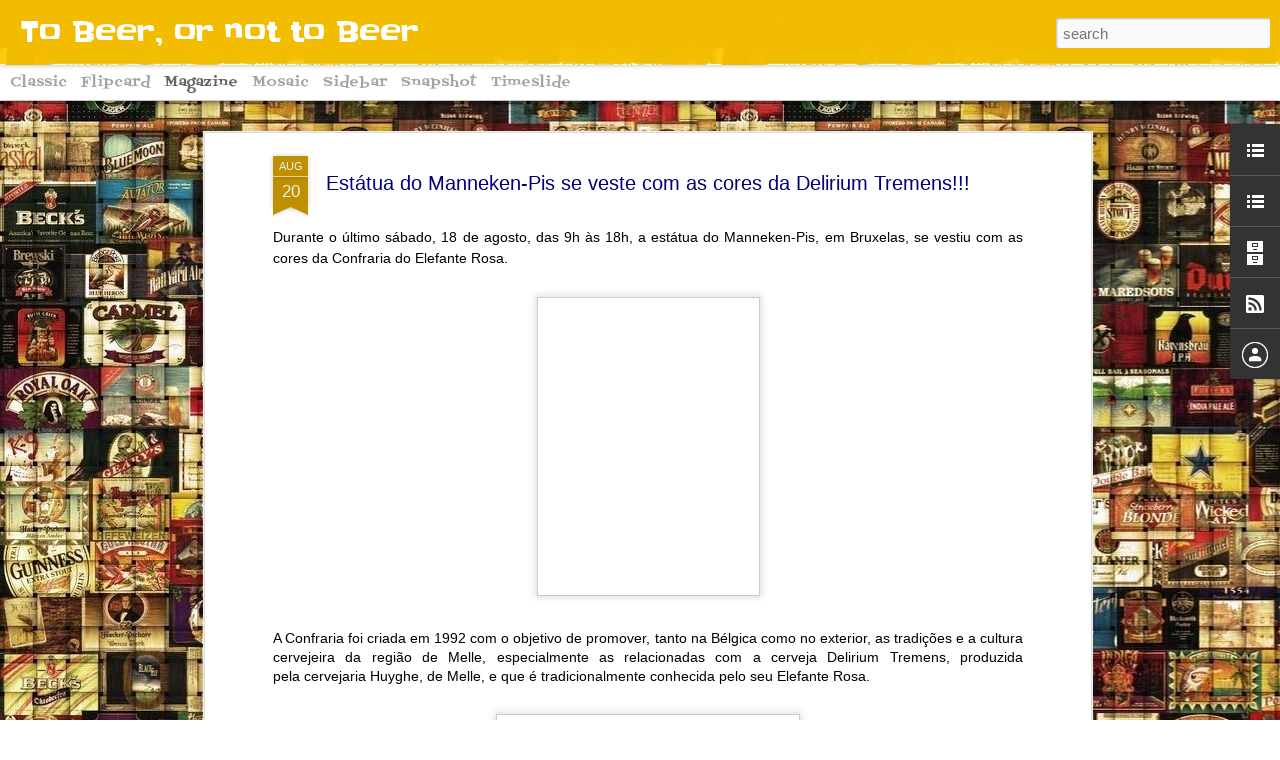

--- FILE ---
content_type: text/plain
request_url: https://www.google-analytics.com/j/collect?v=1&_v=j102&a=1617002133&t=pageview&_s=1&dl=http%3A%2F%2Fwww.tobeerornot.com%2F2012%2F08%2Festatua-do-manneken-pis-se-veste-com-as_20.html&ul=en-us%40posix&dt=To%20Beer%2C%20or%20not%20to%20Beer%3A%20Est%C3%A1tua%20do%20Manneken-Pis%20se%20veste%20com%20as%20cores%20da%20Delirium%20Tremens!!!&sr=1280x720&vp=1280x720&_u=IEBAAEABAAAAACAAI~&jid=973740076&gjid=71381692&cid=1868682030.1769564970&tid=UA-35895331-1&_gid=1141584155.1769564970&_r=1&_slc=1&z=811237751
body_size: -451
content:
2,cG-4C0X3KS510

--- FILE ---
content_type: text/javascript; charset=UTF-8
request_url: http://www.tobeerornot.com/?v=0&action=initial&widgetId=BlogArchive1&responseType=js&xssi_token=AOuZoY7THn7Xf_fFkdvue1Y2H1fBShSO9Q%3A1769564969307
body_size: 1114
content:
try {
_WidgetManager._HandleControllerResult('BlogArchive1', 'initial',{'url': 'http://www.tobeerornot.com/search?updated-min\x3d1969-12-31T16:00:00-08:00\x26updated-max\x3d292278994-08-17T07:12:55Z\x26max-results\x3d50', 'name': 'All Posts', 'expclass': 'expanded', 'toggleId': 'ALL-0', 'post-count': 154, 'data': [{'url': 'http://www.tobeerornot.com/2012/', 'name': '2012', 'expclass': 'collapsed', 'toggleId': 'YEARLY-1325404800000', 'post-count': 79, 'data': [{'url': 'http://www.tobeerornot.com/2012/03/', 'name': 'mar\xe7o', 'expclass': 'collapsed', 'toggleId': 'MONTHLY-1330588800000', 'post-count': 6}, {'url': 'http://www.tobeerornot.com/2012/04/', 'name': 'abril', 'expclass': 'collapsed', 'toggleId': 'MONTHLY-1333263600000', 'post-count': 4}, {'url': 'http://www.tobeerornot.com/2012/05/', 'name': 'maio', 'expclass': 'collapsed', 'toggleId': 'MONTHLY-1335855600000', 'post-count': 2}, {'url': 'http://www.tobeerornot.com/2012/06/', 'name': 'junho', 'expclass': 'collapsed', 'toggleId': 'MONTHLY-1338534000000', 'post-count': 9}, {'url': 'http://www.tobeerornot.com/2012/07/', 'name': 'julho', 'expclass': 'collapsed', 'toggleId': 'MONTHLY-1341126000000', 'post-count': 12}, {'url': 'http://www.tobeerornot.com/2012/08/', 'name': 'agosto', 'expclass': 'collapsed', 'toggleId': 'MONTHLY-1343804400000', 'post-count': 15}, {'url': 'http://www.tobeerornot.com/2012/09/', 'name': 'setembro', 'expclass': 'collapsed', 'toggleId': 'MONTHLY-1346482800000', 'post-count': 11}, {'url': 'http://www.tobeerornot.com/2012/10/', 'name': 'outubro', 'expclass': 'collapsed', 'toggleId': 'MONTHLY-1349074800000', 'post-count': 12}, {'url': 'http://www.tobeerornot.com/2012/11/', 'name': 'novembro', 'expclass': 'collapsed', 'toggleId': 'MONTHLY-1351753200000', 'post-count': 5}, {'url': 'http://www.tobeerornot.com/2012/12/', 'name': 'dezembro', 'expclass': 'collapsed', 'toggleId': 'MONTHLY-1354348800000', 'post-count': 3}]}, {'url': 'http://www.tobeerornot.com/2013/', 'name': '2013', 'expclass': 'collapsed', 'toggleId': 'YEARLY-1357027200000', 'post-count': 13, 'data': [{'url': 'http://www.tobeerornot.com/2013/01/', 'name': 'janeiro', 'expclass': 'collapsed', 'toggleId': 'MONTHLY-1357027200000', 'post-count': 5}, {'url': 'http://www.tobeerornot.com/2013/03/', 'name': 'mar\xe7o', 'expclass': 'collapsed', 'toggleId': 'MONTHLY-1362124800000', 'post-count': 5}, {'url': 'http://www.tobeerornot.com/2013/04/', 'name': 'abril', 'expclass': 'collapsed', 'toggleId': 'MONTHLY-1364799600000', 'post-count': 1}, {'url': 'http://www.tobeerornot.com/2013/05/', 'name': 'maio', 'expclass': 'collapsed', 'toggleId': 'MONTHLY-1367391600000', 'post-count': 2}]}, {'url': 'http://www.tobeerornot.com/2014/', 'name': '2014', 'expclass': 'collapsed', 'toggleId': 'YEARLY-1388563200000', 'post-count': 10, 'data': [{'url': 'http://www.tobeerornot.com/2014/08/', 'name': 'agosto', 'expclass': 'collapsed', 'toggleId': 'MONTHLY-1406876400000', 'post-count': 8}, {'url': 'http://www.tobeerornot.com/2014/10/', 'name': 'outubro', 'expclass': 'collapsed', 'toggleId': 'MONTHLY-1412146800000', 'post-count': 1}, {'url': 'http://www.tobeerornot.com/2014/12/', 'name': 'dezembro', 'expclass': 'collapsed', 'toggleId': 'MONTHLY-1417420800000', 'post-count': 1}]}, {'url': 'http://www.tobeerornot.com/2015/', 'name': '2015', 'expclass': 'collapsed', 'toggleId': 'YEARLY-1420099200000', 'post-count': 29, 'data': [{'url': 'http://www.tobeerornot.com/2015/01/', 'name': 'janeiro', 'expclass': 'collapsed', 'toggleId': 'MONTHLY-1420099200000', 'post-count': 2}, {'url': 'http://www.tobeerornot.com/2015/02/', 'name': 'fevereiro', 'expclass': 'collapsed', 'toggleId': 'MONTHLY-1422777600000', 'post-count': 1}, {'url': 'http://www.tobeerornot.com/2015/04/', 'name': 'abril', 'expclass': 'collapsed', 'toggleId': 'MONTHLY-1427871600000', 'post-count': 3}, {'url': 'http://www.tobeerornot.com/2015/05/', 'name': 'maio', 'expclass': 'collapsed', 'toggleId': 'MONTHLY-1430463600000', 'post-count': 4}, {'url': 'http://www.tobeerornot.com/2015/06/', 'name': 'junho', 'expclass': 'collapsed', 'toggleId': 'MONTHLY-1433142000000', 'post-count': 2}, {'url': 'http://www.tobeerornot.com/2015/07/', 'name': 'julho', 'expclass': 'collapsed', 'toggleId': 'MONTHLY-1435734000000', 'post-count': 5}, {'url': 'http://www.tobeerornot.com/2015/08/', 'name': 'agosto', 'expclass': 'collapsed', 'toggleId': 'MONTHLY-1438412400000', 'post-count': 2}, {'url': 'http://www.tobeerornot.com/2015/09/', 'name': 'setembro', 'expclass': 'collapsed', 'toggleId': 'MONTHLY-1441090800000', 'post-count': 4}, {'url': 'http://www.tobeerornot.com/2015/10/', 'name': 'outubro', 'expclass': 'collapsed', 'toggleId': 'MONTHLY-1443682800000', 'post-count': 3}, {'url': 'http://www.tobeerornot.com/2015/11/', 'name': 'novembro', 'expclass': 'collapsed', 'toggleId': 'MONTHLY-1446361200000', 'post-count': 1}, {'url': 'http://www.tobeerornot.com/2015/12/', 'name': 'dezembro', 'expclass': 'collapsed', 'toggleId': 'MONTHLY-1448956800000', 'post-count': 2}]}, {'url': 'http://www.tobeerornot.com/2016/', 'name': '2016', 'expclass': 'collapsed', 'toggleId': 'YEARLY-1451635200000', 'post-count': 18, 'data': [{'url': 'http://www.tobeerornot.com/2016/03/', 'name': 'mar\xe7o', 'expclass': 'collapsed', 'toggleId': 'MONTHLY-1456819200000', 'post-count': 1}, {'url': 'http://www.tobeerornot.com/2016/04/', 'name': 'abril', 'expclass': 'collapsed', 'toggleId': 'MONTHLY-1459494000000', 'post-count': 3}, {'url': 'http://www.tobeerornot.com/2016/05/', 'name': 'maio', 'expclass': 'collapsed', 'toggleId': 'MONTHLY-1462086000000', 'post-count': 2}, {'url': 'http://www.tobeerornot.com/2016/06/', 'name': 'junho', 'expclass': 'collapsed', 'toggleId': 'MONTHLY-1464764400000', 'post-count': 2}, {'url': 'http://www.tobeerornot.com/2016/07/', 'name': 'julho', 'expclass': 'collapsed', 'toggleId': 'MONTHLY-1467356400000', 'post-count': 3}, {'url': 'http://www.tobeerornot.com/2016/08/', 'name': 'agosto', 'expclass': 'collapsed', 'toggleId': 'MONTHLY-1470034800000', 'post-count': 2}, {'url': 'http://www.tobeerornot.com/2016/10/', 'name': 'outubro', 'expclass': 'collapsed', 'toggleId': 'MONTHLY-1475305200000', 'post-count': 1}, {'url': 'http://www.tobeerornot.com/2016/11/', 'name': 'novembro', 'expclass': 'collapsed', 'toggleId': 'MONTHLY-1477983600000', 'post-count': 3}, {'url': 'http://www.tobeerornot.com/2016/12/', 'name': 'dezembro', 'expclass': 'collapsed', 'toggleId': 'MONTHLY-1480579200000', 'post-count': 1}]}, {'url': 'http://www.tobeerornot.com/2017/', 'name': '2017', 'expclass': 'expanded', 'toggleId': 'YEARLY-1483257600000', 'post-count': 5, 'data': [{'url': 'http://www.tobeerornot.com/2017/01/', 'name': 'janeiro', 'expclass': 'collapsed', 'toggleId': 'MONTHLY-1483257600000', 'post-count': 2}, {'url': 'http://www.tobeerornot.com/2017/02/', 'name': 'fevereiro', 'expclass': 'collapsed', 'toggleId': 'MONTHLY-1485936000000', 'post-count': 1}, {'url': 'http://www.tobeerornot.com/2017/03/', 'name': 'mar\xe7o', 'expclass': 'collapsed', 'toggleId': 'MONTHLY-1488355200000', 'post-count': 1}, {'url': 'http://www.tobeerornot.com/2017/05/', 'name': 'maio', 'expclass': 'expanded', 'toggleId': 'MONTHLY-1493622000000', 'post-count': 1, 'posts': [{'title': 'A Perua da Cerveja sai do mundo virtual para o rea...', 'url': 'http://www.tobeerornot.com/2017/05/a-perua-da-cerveja-sai-do-mundo-virtual.html'}]}]}], 'toggleopen': 'MONTHLY-1493622000000', 'style': 'HIERARCHY', 'title': 'Arquivo do blog'});
} catch (e) {
  if (typeof log != 'undefined') {
    log('HandleControllerResult failed: ' + e);
  }
}


--- FILE ---
content_type: text/javascript; charset=UTF-8
request_url: http://www.tobeerornot.com/?v=0&action=initial&widgetId=BlogList1&responseType=js&xssi_token=AOuZoY7THn7Xf_fFkdvue1Y2H1fBShSO9Q%3A1769564969307
body_size: 6585
content:
try {
_WidgetManager._HandleControllerResult('BlogList1', 'initial',{'title': 'Os melhores Blogs sobre cerveja', 'sortType': 'ALPHABETICAL', 'numItemsToShow': 0, 'showIcon': true, 'showItemTitle': true, 'showItemSnippet': false, 'showItemThumbnail': false, 'showTimePeriodSinceLastUpdate': false, 'tagName': 'BlogList1-www.tobeerornot.com', 'textColor': '#000', 'linkColor': '#00c', 'totalItems': 19, 'showAllText': 'Mostrar todos', 'showNText': 'Mostrar 19', 'items': [{'displayStyle': 'display: block;', 'blogTitle': 'A volta ao mundo em 700 cervejas', 'blogUrl': 'http://700cervejas.blogspot.com/', 'blogIconUrl': 'https://lh3.googleusercontent.com/blogger_img_proxy/AEn0k_vWITdptJ64NxQdOQPNXa3ftkrXpnD4tbL9Lp3sKkKOiXyMEEt-WVrCmovkQvtwP-gFKVcBauTXOHfz4Bv5L4d2X9hoqiIuLyTLRj7Cw_U\x3ds16-w16-h16', 'itemTitle': 'Especialista em linguagem cuneiforme contesta interpreta\xe7\xe3o do Hino \xe0 \nNinkasi como 1\xaa receita de cerveja da humanidade', 'itemUrl': 'http://700cervejas.blogspot.com/2014/02/hino-a-ninkasi-nao-e-a-primeira-receita-de-cerveja.html', 'itemSnippet': '\n*Pessoas bebendo cerveja, de canudo, em um selo cil\xedndrico do 3o. Per\xedodo \nDin\xe1stico da Sum\xe9ria (cerca de 2600 a.C.)* *Cr\xe9dito:* CDLI/Divulga\xe7\xe3o. \n\n\x22*O hino...', 'itemThumbnail': {'url': 'http://2.bp.blogspot.com/-8MNdimIv_No/UwBe6nm1GAI/AAAAAAAABzE/RzEwh4gZcNo/s72-c/sumeria.jpg', 'width': 72, 'height': 72}, 'timePeriodSinceLastUpdate': 'H\xe1 11 anos'}, {'displayStyle': 'display: block;', 'blogTitle': 'All Beers', 'blogUrl': 'http://www.allbeers.com.br/', 'blogIconUrl': 'https://lh3.googleusercontent.com/blogger_img_proxy/AEn0k_u1E-Xd4JEjZKRugolNsTDFZnW4PES07jR9nw8X1dgpPNeoUIaOvbgLUbTS6_AlXcc-cXbh93-EnJ-gcCTmGLHncUxxJ6To_y8u\x3ds16-w16-h16', 'itemTitle': 'Heineken\xae recria o brinde ic\xf4nico de \x22O Agente Secreto\x22 em parceria com a \natriz T\xe2nia Maria', 'itemUrl': 'http://www.allbeers.com.br/2026/01/heineken-recria-o-brinde-iconico-de-o.html', 'itemSnippet': '\n\n \n\nO cinema brasileiro nunca esteve t\xe3o em alta como nos \xfaltimos tempos com a \nconquista de sua primeira estatueta no ano passado que parou o pa\xeds em uma \n...', 'itemThumbnail': {'url': 'https://blogger.googleusercontent.com/img/b/R29vZ2xl/AVvXsEj4e-vodqWcLQEExy9paTJu5rfHmZQj17C6DU6ZSJGzBvnNj9S_ZNep1oYJNoGQ8uQzvca9R_OwEtPF-08Xr1173WsAvA9yAlIqfoveVwdtUxPJbhGlvfdDS0FxR5Xy9axPiXcWWYXx9XxmVVAEI1MdQYNttVamoQ1IWpaBbMuhoaP1B27UsmzzDYf-/s72-w400-h200-c/unnamed(27).jpg', 'width': 72, 'height': 72}, 'timePeriodSinceLastUpdate': 'H\xe1 2 semanas'}, {'displayStyle': 'display: block;', 'blogTitle': 'B.O.B.', 'blogUrl': 'https://paladar.estadao.com.br/blogs/bob', 'blogIconUrl': 'https://lh3.googleusercontent.com/blogger_img_proxy/AEn0k_t01QXpg8kPLrQg-PfcT6qm8cMQIKCe5olWonRj3063N1lCERvW_eNuBSp3fk9NSyqeo77qH1zwb1Quro3CUDGZVNDwF6YZY4kEnkKNQQ\x3ds16-w16-h16', 'itemTitle': 'Tripel ga\xfacha, Maria Degolada ganha produ\xe7\xe3o comercial', 'itemUrl': 'https://paladar.estadao.com.br/blogs/bob/tripel-gaucha-maria-degolada-ganha-producao-comercial/', 'itemSnippet': 'Depois de ganhar fama no \u201cboca a boca\u201d em Porto Alegre \u2013 era encontrada \napenas no Bierkeller, o melhor e mais secreto bar cervejeiro da capital \nga\xfacha, e e...', 'itemThumbnail': '', 'timePeriodSinceLastUpdate': 'H\xe1 12 anos'}, {'displayStyle': 'display: block;', 'blogTitle': 'Bebendo Bem', 'blogUrl': 'https://www.bebendobem.com.br', 'blogIconUrl': 'https://lh3.googleusercontent.com/blogger_img_proxy/AEn0k_t1onQfxC53-6kW1f1eDhT5WvFYpCIKTJ5dV_AD4tD6KBZHBEtSynRyhXctPcOg_Cic3i9bDzWpGBPv_D-vIoIZJaQI_7eSxhaoCnpn\x3ds16-w16-h16', 'itemTitle': 'Preparando-se para o Encceja: plano de estudos em 8 semanas', 'itemUrl': 'https://www.bebendobem.com.br/preparando-se-para-o-encceja-plano-de-estudos-em-8-semanas/', 'itemSnippet': 'Preparar-se para o Encceja em apenas 8 semanas pode parecer uma miss\xe3o \nimposs\xedvel quando voc\xea olha para o volume de conte\xfado: linguagens, \nmatem\xe1tica, ci\xeanc...', 'itemThumbnail': '', 'timePeriodSinceLastUpdate': 'H\xe1 3 meses'}, {'displayStyle': 'display: block;', 'blogTitle': 'Blog do BREJAS - Tudo sobre Cerveja', 'blogUrl': 'https://www.brejas.com.br/blog', 'blogIconUrl': 'https://lh3.googleusercontent.com/blogger_img_proxy/AEn0k_sOzRBaKwOsQIgQxhFCANedy_lMRzFEIS8JJbLdED2O7hQ4okomGrSEVO8WndxuB0wuWc3L-mG8b7UcESVWv0O67JqMaxe-rWA\x3ds16-w16-h16', 'itemTitle': 'Fabiana Arreguy lan\xe7a seu primeiro livro \u201cCervejas e Comidas Mineiras \u2013 \nVamos Combinar?\u201d', 'itemUrl': 'https://www.brejas.com.br/blog/19-09-2017/fabiana-arreguy-lanca-seu-primeiro-livro-cervejas-e-comidas-mineiras-vamos-combinar-15917/', 'itemSnippet': 'Lan\xe7amento ser\xe1 em Belo Horizonte, no dia 30 de setembro Fabiana Arreguy, \njornalista criadora da coluna de r\xe1dio P\xe3o e Cerveja, faz sua estreia como \nautora...', 'itemThumbnail': '', 'timePeriodSinceLastUpdate': 'H\xe1 8 anos'}, {'displayStyle': 'display: block;', 'blogTitle': 'Cerveja Para Dois', 'blogUrl': 'http://cervejaparadois.blogspot.com/', 'blogIconUrl': 'https://lh3.googleusercontent.com/blogger_img_proxy/AEn0k_viylaRqJcterFdap6RtukMj2vM9xa1yaIFGA7cG_4OuoXNvO2HeqNcARmbZ27tC6S96qRpSzJ_wUeeDsNy8aP3QVzupaVDBQFmBKP45WjE6EM\x3ds16-w16-h16', 'itemTitle': 'Edelbrau Winter Oatmeal Stout', 'itemUrl': 'http://cervejaparadois.blogspot.com/2015/08/edelbrau-winter-oatmeal-stout.html', 'itemSnippet': 'Oatmeal Stout Sazonal desenvolvida pela cervejaria Edelbrau, de Nova \nPetr\xf3polis/RS. A serra ga\xfacha tem aparecido na cena cervejeira com algumas \nboas cria\xe7\xf5...', 'itemThumbnail': {'url': 'https://blogger.googleusercontent.com/img/b/R29vZ2xl/AVvXsEhEAfeeExH8Xd03ya0qndujqgquXyrg4oo6B3d0yxI2k7AfNUcQ8y1Q2oHZUFWX_h0PIQBvtyPxN5T7qXJohAd63ANA9irx5IdOwWiOST7LtHM-43k60RhRAF4FQKEHjMu-aYeSjy5tGPWI/s72-c/Edelbrau_winter.jpg', 'width': 72, 'height': 72}, 'timePeriodSinceLastUpdate': 'H\xe1 10 anos'}, {'displayStyle': 'display: block;', 'blogTitle': 'CERVEJAS ESPECIAIS', 'blogUrl': 'http://cervejasespeciais.blogspot.com/', 'blogIconUrl': 'https://lh3.googleusercontent.com/blogger_img_proxy/AEn0k_tk5YzCz4FGxIARnYwbHvhD5rcCP-AQvroNuRX3qnJr04q9Jzgj1BHsE1Z88oR786j0Bm8romyCwQdOWbTGgPwHg_l4Uieu0r3Pac3EIVbZs2S7C80\x3ds16-w16-h16', 'itemTitle': '78 - GRAMADO/RS, REGI\xc3O E CERVEJAS', 'itemUrl': 'http://cervejasespeciais.blogspot.com/2016/04/78-gramadors-regiao-e-cervejas.html', 'itemSnippet': 'Prezados amigos leitores do Blog Cervejas Especiais.\n\nAp\xf3s um longo per\xedodo sem atualiza\xe7\xf5es do Blog hoje retorno as \u201ctrabalhos \ncervejeiros\u201d e trago para vo...', 'itemThumbnail': {'url': 'https://1.bp.blogspot.com/-9KWFyxEwr50/Vx-4LFCRB9I/AAAAAAAABIo/DAwzjw52yZcn2fdTAUlTJuAuvswzN7pEQCLcB/s72-c/CAM00093.jpg', 'width': 72, 'height': 72}, 'timePeriodSinceLastUpdate': 'H\xe1 9 anos'}, {'displayStyle': 'display: block;', 'blogTitle': 'Edu Passarelli Recomenda', 'blogUrl': 'http://www.edurecomenda.com.br/', 'blogIconUrl': 'https://lh3.googleusercontent.com/blogger_img_proxy/AEn0k_vWErDPgbD9b80W_ihqPSD01TrD00E51SLakPNE8Ec_KKy-sSI0ds_40gl7K8HDMw2h-wACL2xJWWettc-GY1iNpyIA4oJQey70HGom\x3ds16-w16-h16', 'itemTitle': 'A melhor cerveja do mundo - Three Philosophers.', 'itemUrl': 'http://www.edurecomenda.com.br/2020/03/a-melhor-cerveja-do-mundo-three.html', 'itemSnippet': ' \n\nNesse v\xeddeo conto um pouco sobre a minha cerveja predileta no mundo. \n\n\x26lt;$BlogFeedsVertical$\x26gt;\n\x26amp;alt\x3drss\n', 'itemThumbnail': {'url': 'https://img.youtube.com/vi/zRNG4M-AJbM/default.jpg', 'width': 72, 'height': 72}, 'timePeriodSinceLastUpdate': 'H\xe1 5 anos'}, {'displayStyle': 'display: block;', 'blogTitle': 'Ein Prosit', 'blogUrl': 'http://blog.einprositemporio.com.br/rss', 'blogIconUrl': 'https://lh3.googleusercontent.com/blogger_img_proxy/AEn0k_vS3ENkuN0o1cs7F1Dvq191oGD4VQPqY4znfvGtbNRKCgZYlJPQnZ-G-JU62SG2yl2iqEn9cN5S-38JSA2zSJbDKDttPrUT2T9S6Rw6FHlk5pQE\x3ds16-w16-h16'}, {'displayStyle': 'display: block;', 'blogTitle': 'FemAle Carioca', 'blogUrl': 'http://femalecarioca.blogspot.com/', 'blogIconUrl': 'https://lh3.googleusercontent.com/blogger_img_proxy/AEn0k_tWXtZkM1DkByc_c2_Z3m1gJsQTRrhxbloo78dMwG0CqhcxY6AT18C5nPXn7klkzHzHO6-63CSHzj1i0UCJQtoAJ0tsFi4G3leynuLwQIZubQ\x3ds16-w16-h16', 'itemTitle': 'Encontro de Janeiro - Birreria Escondido e Boteco Colarinho', 'itemUrl': 'http://femalecarioca.blogspot.com/2017/01/encontro-de-janeiro-birreria-escondido.html', 'itemSnippet': 'Nosso encontro de janeiro foi organizado pela FemAle Claudinha. \nAproveitamos que ela estava de f\xe9rias no Rio de Janeiro para marcar o \nprimeiro encontro do ...', 'itemThumbnail': {'url': 'https://blogger.googleusercontent.com/img/b/R29vZ2xl/AVvXsEh3lbul8Xrwdp-s6fnbMo4DfXaOJLk_oIK1p399BKSoVgDEhVFP_Ipv-qgazjOU2M74luwtJOHWrCo1fk4N2n2UZd-vMSMonjvEdFkfGk9Ys8xfvll-VLTV7tZ6euAQ2Y_ODKQMETKUTcU/s72-c/2017-01-10+20.19.49.jpg', 'width': 72, 'height': 72}, 'timePeriodSinceLastUpdate': 'H\xe1 9 anos'}, {'displayStyle': 'display: block;', 'blogTitle': 'Gastrobirra', 'blogUrl': 'http://gastrobirra.com/feed/', 'blogIconUrl': 'https://lh3.googleusercontent.com/blogger_img_proxy/AEn0k_umbyQhD4RQvsPQx3d9sI1pwiW5LjauA6xlj1vaCktOVEW5SWiLZ7TIT7FpLgNKwD2dolApPIQFTEgq83P1TUbKTSRU5Gw\x3ds16-w16-h16'}, {'displayStyle': 'display: block;', 'blogTitle': 'Gole de Cerveja', 'blogUrl': 'http://www.goledecerveja.com.br/feeds/posts/default', 'blogIconUrl': 'https://lh3.googleusercontent.com/blogger_img_proxy/AEn0k_vt9GxHVMY5QpHPehMvHBjEvI1qt9w03ep8AnJjcYzja5Rn-X0V95M4y-LK-u991Z5ICN8l1Q6HWmHoLhnxXV8bx0Ad8wIG32oo-Qkwhx0\x3ds16-w16-h16'}, {'displayStyle': 'display: block;', 'blogTitle': 'Goronah', 'blogUrl': 'https://goronah.blog.br/', 'blogIconUrl': 'https://lh3.googleusercontent.com/blogger_img_proxy/AEn0k_u3HpZ9DjUbKQHZUiZbPRWxhZVGjCfooJnynOqSIm62KdG-zV0M_LZztHyDobwGggdxbBGav9ahk6rmuyc36RtyHfBtoZOZ\x3ds16-w16-h16', 'itemTitle': 'Hello world!', 'itemUrl': 'https://goronah.blog.br/hello-world/', 'itemSnippet': '\n\nWelcome to WordPress. This is your first post. Edit or delete it, then \nstart writing!\n\nO post Hello world! apareceu primeiro em redeapoiocovid.\n', 'itemThumbnail': '', 'timePeriodSinceLastUpdate': 'H\xe1 um m\xeas'}, {'displayStyle': 'display: block;', 'blogTitle': 'O cru e o maltado', 'blogUrl': 'http://ocrueomaltado.blogspot.com/', 'blogIconUrl': 'https://lh3.googleusercontent.com/blogger_img_proxy/AEn0k_su_fHmaH0Z-JKB1CRxBkKCKnbLs0YUVXFeFlvDyEgVyqYehTMSlmlZ7CTvR0rdYhXOhFkEQLvGccRg4S_JDTKityaZ0h1-1XBjCF9vSMFeMg\x3ds16-w16-h16', 'itemTitle': 'Zwarte Piet: (mais) notas sobre o racismo em r\xf3tulos de cerveja', 'itemUrl': 'http://ocrueomaltado.blogspot.com/2015/12/zwarte-piet-mais-notas-sobre-o-racismo.html', 'itemSnippet': ' \xc9 natal aqui no O Cru e o Maltado! E, por mais estranho que isso v\xe1 soar, \nn\xe3o poderia haver \xe9poca mais adequada para continuarmos nossa conversa \nsobre est...', 'itemThumbnail': {'url': 'https://blogger.googleusercontent.com/img/b/R29vZ2xl/AVvXsEhUPna1JDAFyjRWdcdtFsA_Z81vfVzxdyhLq4ahhYEiWQb4KNhXIQ-QlltrZ8PecGU1qEcHZxqcxveYfdYlhwgFuVLjGOWuweJ55BghOGFZVH2kjZh26HlAu27P2C61cReUg-CVmrx9rU8/s72-c/S%25C3%25A3o+Nicolau+de+Mira.JPG', 'width': 72, 'height': 72}, 'timePeriodSinceLastUpdate': 'H\xe1 10 anos'}, {'displayStyle': 'display: block;', 'blogTitle': 'O Mestre Cervejeiro', 'blogUrl': 'http://www.omestrecervejeiro.com.br/', 'blogIconUrl': 'https://lh3.googleusercontent.com/blogger_img_proxy/AEn0k_vHe0W9Y97dzWlLGTkVF4n0GiOu9GOsvKzI1TKK5lY8Lt_VCSiJRJ88kZEg_jyelKaqkt14tLiVEjmz5FtnC5zSMu94DkxWLaAoeJaLf6cLQFHH\x3ds16-w16-h16', 'itemTitle': '', 'itemUrl': 'http://www.omestrecervejeiro.com.br/2017/05/cervejeiros-novos-cursos-novas-datas.html', 'itemSnippet': ' \n\n\n', 'itemThumbnail': {'url': 'https://blogger.googleusercontent.com/img/b/R29vZ2xl/AVvXsEjN5WHXkaYtPrkvCFSrDhJeMoEtUHeGj1lkbz9oakjf5kaqgTD8E-5WI_WHDJaitzQ_A-1pElv8b-DtBDy8NW0gzFIggbz30uT9tgdsgV0HOHwLU5iIqD-02jTwsCdDXW2PsbN_MaSDNRs/s72-c/CURSO+DE+CERVEJA+2.jpg', 'width': 72, 'height': 72}, 'timePeriodSinceLastUpdate': 'H\xe1 8 anos'}, {'displayStyle': 'display: block;', 'blogTitle': 'Panela de Malte', 'blogUrl': 'https://panelademalte.blogspot.com/', 'blogIconUrl': 'https://lh3.googleusercontent.com/blogger_img_proxy/AEn0k_t2LZ58vHlNxm08wMxpiImovI2-KSuI1YsgXPJt0pvU8Xvq_R3nWAY67hTLCr7oZ-Nk-aelV7ylrAiSMAMo6EsRppnWK5SfpWEL4UCvWFpKUg\x3ds16-w16-h16', 'itemTitle': 'MAIS NOVIDADES DA ADNAMS CHEGAM AO BRASIL!', 'itemUrl': 'https://panelademalte.blogspot.com/2018/09/mais-novidades-da-adnams-chegam-ao.html', 'itemSnippet': ' \n\nQuarta-feira pude provar algumas novidades da cervejaria inglesa ADNAMS que \nchegaram no pa\xeds. Destaque para a CUCUMELON SOUR(para quem gosta de pepino) \n...', 'itemThumbnail': {'url': 'https://blogger.googleusercontent.com/img/b/R29vZ2xl/AVvXsEiEnnN7FP4EH0CS68gpcRyRjsQb6EluA5MVown_wRbgupDUJBQh6RZzCMMrJye7zpAPOVmdqs-cmTfxUboepms6e_fnrCxt-URO2T0T2DsXx90u0D3X_RyKfpC3Q6l7MFc-E4M604RYmX9-/s72-c/IMG_3485.jpg', 'width': 72, 'height': 72}, 'timePeriodSinceLastUpdate': 'H\xe1 7 anos'}, {'displayStyle': 'display: block;', 'blogTitle': 'Para Que VoCerveja', 'blogUrl': 'http://paraquevocerveja.blogspot.com/', 'blogIconUrl': 'https://lh3.googleusercontent.com/blogger_img_proxy/AEn0k_tv6PohUS6r_jyEe10g2TjGEYIMQRbcXEneaT2VdjahMhAsd3eI4vCIX04yj55DnkjGHguQ2J-5Ks1rt4cmwFn5ScjI5el2ADJxA5gBPANsPDtCmQ\x3ds16-w16-h16', 'itemTitle': 'Degusta\xe7\xe3o guiada no Emp\xf3rio Delitalia', 'itemUrl': 'http://paraquevocerveja.blogspot.com/2013/05/degustacao-guiada-no-emporio-delitalia.html', 'itemSnippet': '\n\nPr\xf3xima semana, no dia 14 de maio, estarei orientando uma degusta\xe7\xe3o de \ncervejas no Emp\xf3rio Delitalia em Fortaleza. Al\xe9m da aula sobre cervejas, \nteremos ...', 'itemThumbnail': {'url': 'https://blogger.googleusercontent.com/img/b/R29vZ2xl/AVvXsEhHmJ8E7MpogjOFuvaZ2eH-zvoQR28wu91J70s9Z2q97BNMreDMpTr-B_EVZ294yOlhmPCuAi7xMAU93HMpLvibbqg9Gadh9SMfjURLIuAFQDhZ1fSDHOm4RuR4kxpKiwCXJQ6_l3CVEA/s72-c/6+A3+80Cartaz+Emporio2.jpg', 'width': 72, 'height': 72}, 'timePeriodSinceLastUpdate': 'H\xe1 12 anos'}, {'displayStyle': 'display: block;', 'blogTitle': 'Rec Brew', 'blogUrl': 'http://recbrew.blogspot.com/', 'blogIconUrl': 'https://lh3.googleusercontent.com/blogger_img_proxy/AEn0k_tJmERfupPwE7eDWqTVofbaB0lNYJU2obQSMl2LnLUTHs5ONAo1mnGEQWmM55wMCxL5qm9LxL5ONunl0MSIlXUpxSXrdqbIp3-0cQ\x3ds16-w16-h16', 'itemTitle': 'Link Para a Acerva-PE', 'itemUrl': 'http://recbrew.blogspot.com/2014/07/link-para-acerva-pe.html', 'itemSnippet': 'ACERVA PERNAMBUCO!\n\nPor enquanto o site da Acerva-PE est\xe1 fora do ar.\nent\xe3o clickando no link abaixo\nAbrir\xe1 a p\xe1gina do Facebook da Acerva-PE\n\nwww.acervape.c...', 'itemThumbnail': '', 'timePeriodSinceLastUpdate': 'H\xe1 11 anos'}, {'displayStyle': 'display: block;', 'blogTitle': 'SOMMELIER DE CERVEJAS', 'blogUrl': 'http://sommelierdecervejas.blogspot.com/', 'blogIconUrl': 'https://lh3.googleusercontent.com/blogger_img_proxy/AEn0k_vMjDxq5sYf25VWKPP8u0XneIspy1wMSeQu5plNKkWOW4b789F008oDjafYCeGOZ61T71DcfEpgD9FJO2dkln1HtmY83LMUTudTkJPg4cVSibmHonvZ8A\x3ds16-w16-h16', 'itemTitle': 'Cervejeiros de 20 estados e da Am\xe9rica Latina participam dos cursos de \nf\xe9rias na ESCM', 'itemUrl': 'http://sommelierdecervejas.blogspot.com/2016/07/cervejeiros-de-20-estados-e-da-america.html', 'itemSnippet': '*Procura por aulas concentradas na Escola Superior de Cerveja e Malte neste \nper\xedodo aumentou quase 80% em compara\xe7\xe3o com o ano passado*\n\nO interesse em ampl...', 'itemThumbnail': {'url': 'https://blogger.googleusercontent.com/img/b/R29vZ2xl/AVvXsEj6lrWvvjgikdp0xB1nSp8E5TNZWU7v18YrcipABxdZRPUt7iFn-P-1ILHO5qesddwQvt-46LdP-JTWFbfL3GomQ-3l7HX9SVLOVRdIoRNrZHPV-tWFCMJhjTQz-v-4i3UyZrwGMWhu6gc/s72-c/Foto_002-2016-%2528Cursos-concentrados-de-fe%25CC%2581rias---arquivo-janeiro-de-2016%2529.jpg', 'width': 72, 'height': 72}, 'timePeriodSinceLastUpdate': 'H\xe1 9 anos'}]});
} catch (e) {
  if (typeof log != 'undefined') {
    log('HandleControllerResult failed: ' + e);
  }
}


--- FILE ---
content_type: text/javascript; charset=UTF-8
request_url: http://www.tobeerornot.com/?v=0&action=initial&widgetId=LinkList2&responseType=js&xssi_token=AOuZoY7THn7Xf_fFkdvue1Y2H1fBShSO9Q%3A1769564969307
body_size: 274
content:
try {
_WidgetManager._HandleControllerResult('LinkList2', 'initial',{'title': 'To Beer nas redes sociais', 'sorting': 'none', 'shownum': -1, 'links': [{'name': 'http://www.facebook.com/tobeerornot', 'target': 'http://www.facebook.com/tobeerornot'}, {'name': 'https://twitter.com/To_Beer_or_not', 'target': 'https://twitter.com/To_Beer_or_not'}]});
} catch (e) {
  if (typeof log != 'undefined') {
    log('HandleControllerResult failed: ' + e);
  }
}


--- FILE ---
content_type: text/javascript; charset=UTF-8
request_url: http://www.tobeerornot.com/?v=0&action=initial&widgetId=BlogList1&responseType=js&xssi_token=AOuZoY7THn7Xf_fFkdvue1Y2H1fBShSO9Q%3A1769564969307
body_size: 6585
content:
try {
_WidgetManager._HandleControllerResult('BlogList1', 'initial',{'title': 'Os melhores Blogs sobre cerveja', 'sortType': 'ALPHABETICAL', 'numItemsToShow': 0, 'showIcon': true, 'showItemTitle': true, 'showItemSnippet': false, 'showItemThumbnail': false, 'showTimePeriodSinceLastUpdate': false, 'tagName': 'BlogList1-www.tobeerornot.com', 'textColor': '#000', 'linkColor': '#00c', 'totalItems': 19, 'showAllText': 'Mostrar todos', 'showNText': 'Mostrar 19', 'items': [{'displayStyle': 'display: block;', 'blogTitle': 'A volta ao mundo em 700 cervejas', 'blogUrl': 'http://700cervejas.blogspot.com/', 'blogIconUrl': 'https://lh3.googleusercontent.com/blogger_img_proxy/AEn0k_vWITdptJ64NxQdOQPNXa3ftkrXpnD4tbL9Lp3sKkKOiXyMEEt-WVrCmovkQvtwP-gFKVcBauTXOHfz4Bv5L4d2X9hoqiIuLyTLRj7Cw_U\x3ds16-w16-h16', 'itemTitle': 'Especialista em linguagem cuneiforme contesta interpreta\xe7\xe3o do Hino \xe0 \nNinkasi como 1\xaa receita de cerveja da humanidade', 'itemUrl': 'http://700cervejas.blogspot.com/2014/02/hino-a-ninkasi-nao-e-a-primeira-receita-de-cerveja.html', 'itemSnippet': '\n*Pessoas bebendo cerveja, de canudo, em um selo cil\xedndrico do 3o. Per\xedodo \nDin\xe1stico da Sum\xe9ria (cerca de 2600 a.C.)* *Cr\xe9dito:* CDLI/Divulga\xe7\xe3o. \n\n\x22*O hino...', 'itemThumbnail': {'url': 'http://2.bp.blogspot.com/-8MNdimIv_No/UwBe6nm1GAI/AAAAAAAABzE/RzEwh4gZcNo/s72-c/sumeria.jpg', 'width': 72, 'height': 72}, 'timePeriodSinceLastUpdate': 'H\xe1 11 anos'}, {'displayStyle': 'display: block;', 'blogTitle': 'All Beers', 'blogUrl': 'http://www.allbeers.com.br/', 'blogIconUrl': 'https://lh3.googleusercontent.com/blogger_img_proxy/AEn0k_u1E-Xd4JEjZKRugolNsTDFZnW4PES07jR9nw8X1dgpPNeoUIaOvbgLUbTS6_AlXcc-cXbh93-EnJ-gcCTmGLHncUxxJ6To_y8u\x3ds16-w16-h16', 'itemTitle': 'Heineken\xae recria o brinde ic\xf4nico de \x22O Agente Secreto\x22 em parceria com a \natriz T\xe2nia Maria', 'itemUrl': 'http://www.allbeers.com.br/2026/01/heineken-recria-o-brinde-iconico-de-o.html', 'itemSnippet': '\n\n \n\nO cinema brasileiro nunca esteve t\xe3o em alta como nos \xfaltimos tempos com a \nconquista de sua primeira estatueta no ano passado que parou o pa\xeds em uma \n...', 'itemThumbnail': {'url': 'https://blogger.googleusercontent.com/img/b/R29vZ2xl/AVvXsEj4e-vodqWcLQEExy9paTJu5rfHmZQj17C6DU6ZSJGzBvnNj9S_ZNep1oYJNoGQ8uQzvca9R_OwEtPF-08Xr1173WsAvA9yAlIqfoveVwdtUxPJbhGlvfdDS0FxR5Xy9axPiXcWWYXx9XxmVVAEI1MdQYNttVamoQ1IWpaBbMuhoaP1B27UsmzzDYf-/s72-w400-h200-c/unnamed(27).jpg', 'width': 72, 'height': 72}, 'timePeriodSinceLastUpdate': 'H\xe1 2 semanas'}, {'displayStyle': 'display: block;', 'blogTitle': 'B.O.B.', 'blogUrl': 'https://paladar.estadao.com.br/blogs/bob', 'blogIconUrl': 'https://lh3.googleusercontent.com/blogger_img_proxy/AEn0k_t01QXpg8kPLrQg-PfcT6qm8cMQIKCe5olWonRj3063N1lCERvW_eNuBSp3fk9NSyqeo77qH1zwb1Quro3CUDGZVNDwF6YZY4kEnkKNQQ\x3ds16-w16-h16', 'itemTitle': 'Tripel ga\xfacha, Maria Degolada ganha produ\xe7\xe3o comercial', 'itemUrl': 'https://paladar.estadao.com.br/blogs/bob/tripel-gaucha-maria-degolada-ganha-producao-comercial/', 'itemSnippet': 'Depois de ganhar fama no \u201cboca a boca\u201d em Porto Alegre \u2013 era encontrada \napenas no Bierkeller, o melhor e mais secreto bar cervejeiro da capital \nga\xfacha, e e...', 'itemThumbnail': '', 'timePeriodSinceLastUpdate': 'H\xe1 12 anos'}, {'displayStyle': 'display: block;', 'blogTitle': 'Bebendo Bem', 'blogUrl': 'https://www.bebendobem.com.br', 'blogIconUrl': 'https://lh3.googleusercontent.com/blogger_img_proxy/AEn0k_t1onQfxC53-6kW1f1eDhT5WvFYpCIKTJ5dV_AD4tD6KBZHBEtSynRyhXctPcOg_Cic3i9bDzWpGBPv_D-vIoIZJaQI_7eSxhaoCnpn\x3ds16-w16-h16', 'itemTitle': 'Preparando-se para o Encceja: plano de estudos em 8 semanas', 'itemUrl': 'https://www.bebendobem.com.br/preparando-se-para-o-encceja-plano-de-estudos-em-8-semanas/', 'itemSnippet': 'Preparar-se para o Encceja em apenas 8 semanas pode parecer uma miss\xe3o \nimposs\xedvel quando voc\xea olha para o volume de conte\xfado: linguagens, \nmatem\xe1tica, ci\xeanc...', 'itemThumbnail': '', 'timePeriodSinceLastUpdate': 'H\xe1 3 meses'}, {'displayStyle': 'display: block;', 'blogTitle': 'Blog do BREJAS - Tudo sobre Cerveja', 'blogUrl': 'https://www.brejas.com.br/blog', 'blogIconUrl': 'https://lh3.googleusercontent.com/blogger_img_proxy/AEn0k_sOzRBaKwOsQIgQxhFCANedy_lMRzFEIS8JJbLdED2O7hQ4okomGrSEVO8WndxuB0wuWc3L-mG8b7UcESVWv0O67JqMaxe-rWA\x3ds16-w16-h16', 'itemTitle': 'Fabiana Arreguy lan\xe7a seu primeiro livro \u201cCervejas e Comidas Mineiras \u2013 \nVamos Combinar?\u201d', 'itemUrl': 'https://www.brejas.com.br/blog/19-09-2017/fabiana-arreguy-lanca-seu-primeiro-livro-cervejas-e-comidas-mineiras-vamos-combinar-15917/', 'itemSnippet': 'Lan\xe7amento ser\xe1 em Belo Horizonte, no dia 30 de setembro Fabiana Arreguy, \njornalista criadora da coluna de r\xe1dio P\xe3o e Cerveja, faz sua estreia como \nautora...', 'itemThumbnail': '', 'timePeriodSinceLastUpdate': 'H\xe1 8 anos'}, {'displayStyle': 'display: block;', 'blogTitle': 'Cerveja Para Dois', 'blogUrl': 'http://cervejaparadois.blogspot.com/', 'blogIconUrl': 'https://lh3.googleusercontent.com/blogger_img_proxy/AEn0k_viylaRqJcterFdap6RtukMj2vM9xa1yaIFGA7cG_4OuoXNvO2HeqNcARmbZ27tC6S96qRpSzJ_wUeeDsNy8aP3QVzupaVDBQFmBKP45WjE6EM\x3ds16-w16-h16', 'itemTitle': 'Edelbrau Winter Oatmeal Stout', 'itemUrl': 'http://cervejaparadois.blogspot.com/2015/08/edelbrau-winter-oatmeal-stout.html', 'itemSnippet': 'Oatmeal Stout Sazonal desenvolvida pela cervejaria Edelbrau, de Nova \nPetr\xf3polis/RS. A serra ga\xfacha tem aparecido na cena cervejeira com algumas \nboas cria\xe7\xf5...', 'itemThumbnail': {'url': 'https://blogger.googleusercontent.com/img/b/R29vZ2xl/AVvXsEhEAfeeExH8Xd03ya0qndujqgquXyrg4oo6B3d0yxI2k7AfNUcQ8y1Q2oHZUFWX_h0PIQBvtyPxN5T7qXJohAd63ANA9irx5IdOwWiOST7LtHM-43k60RhRAF4FQKEHjMu-aYeSjy5tGPWI/s72-c/Edelbrau_winter.jpg', 'width': 72, 'height': 72}, 'timePeriodSinceLastUpdate': 'H\xe1 10 anos'}, {'displayStyle': 'display: block;', 'blogTitle': 'CERVEJAS ESPECIAIS', 'blogUrl': 'http://cervejasespeciais.blogspot.com/', 'blogIconUrl': 'https://lh3.googleusercontent.com/blogger_img_proxy/AEn0k_tk5YzCz4FGxIARnYwbHvhD5rcCP-AQvroNuRX3qnJr04q9Jzgj1BHsE1Z88oR786j0Bm8romyCwQdOWbTGgPwHg_l4Uieu0r3Pac3EIVbZs2S7C80\x3ds16-w16-h16', 'itemTitle': '78 - GRAMADO/RS, REGI\xc3O E CERVEJAS', 'itemUrl': 'http://cervejasespeciais.blogspot.com/2016/04/78-gramadors-regiao-e-cervejas.html', 'itemSnippet': 'Prezados amigos leitores do Blog Cervejas Especiais.\n\nAp\xf3s um longo per\xedodo sem atualiza\xe7\xf5es do Blog hoje retorno as \u201ctrabalhos \ncervejeiros\u201d e trago para vo...', 'itemThumbnail': {'url': 'https://1.bp.blogspot.com/-9KWFyxEwr50/Vx-4LFCRB9I/AAAAAAAABIo/DAwzjw52yZcn2fdTAUlTJuAuvswzN7pEQCLcB/s72-c/CAM00093.jpg', 'width': 72, 'height': 72}, 'timePeriodSinceLastUpdate': 'H\xe1 9 anos'}, {'displayStyle': 'display: block;', 'blogTitle': 'Edu Passarelli Recomenda', 'blogUrl': 'http://www.edurecomenda.com.br/', 'blogIconUrl': 'https://lh3.googleusercontent.com/blogger_img_proxy/AEn0k_vWErDPgbD9b80W_ihqPSD01TrD00E51SLakPNE8Ec_KKy-sSI0ds_40gl7K8HDMw2h-wACL2xJWWettc-GY1iNpyIA4oJQey70HGom\x3ds16-w16-h16', 'itemTitle': 'A melhor cerveja do mundo - Three Philosophers.', 'itemUrl': 'http://www.edurecomenda.com.br/2020/03/a-melhor-cerveja-do-mundo-three.html', 'itemSnippet': ' \n\nNesse v\xeddeo conto um pouco sobre a minha cerveja predileta no mundo. \n\n\x26lt;$BlogFeedsVertical$\x26gt;\n\x26amp;alt\x3drss\n', 'itemThumbnail': {'url': 'https://img.youtube.com/vi/zRNG4M-AJbM/default.jpg', 'width': 72, 'height': 72}, 'timePeriodSinceLastUpdate': 'H\xe1 5 anos'}, {'displayStyle': 'display: block;', 'blogTitle': 'Ein Prosit', 'blogUrl': 'http://blog.einprositemporio.com.br/rss', 'blogIconUrl': 'https://lh3.googleusercontent.com/blogger_img_proxy/AEn0k_vS3ENkuN0o1cs7F1Dvq191oGD4VQPqY4znfvGtbNRKCgZYlJPQnZ-G-JU62SG2yl2iqEn9cN5S-38JSA2zSJbDKDttPrUT2T9S6Rw6FHlk5pQE\x3ds16-w16-h16'}, {'displayStyle': 'display: block;', 'blogTitle': 'FemAle Carioca', 'blogUrl': 'http://femalecarioca.blogspot.com/', 'blogIconUrl': 'https://lh3.googleusercontent.com/blogger_img_proxy/AEn0k_tWXtZkM1DkByc_c2_Z3m1gJsQTRrhxbloo78dMwG0CqhcxY6AT18C5nPXn7klkzHzHO6-63CSHzj1i0UCJQtoAJ0tsFi4G3leynuLwQIZubQ\x3ds16-w16-h16', 'itemTitle': 'Encontro de Janeiro - Birreria Escondido e Boteco Colarinho', 'itemUrl': 'http://femalecarioca.blogspot.com/2017/01/encontro-de-janeiro-birreria-escondido.html', 'itemSnippet': 'Nosso encontro de janeiro foi organizado pela FemAle Claudinha. \nAproveitamos que ela estava de f\xe9rias no Rio de Janeiro para marcar o \nprimeiro encontro do ...', 'itemThumbnail': {'url': 'https://blogger.googleusercontent.com/img/b/R29vZ2xl/AVvXsEh3lbul8Xrwdp-s6fnbMo4DfXaOJLk_oIK1p399BKSoVgDEhVFP_Ipv-qgazjOU2M74luwtJOHWrCo1fk4N2n2UZd-vMSMonjvEdFkfGk9Ys8xfvll-VLTV7tZ6euAQ2Y_ODKQMETKUTcU/s72-c/2017-01-10+20.19.49.jpg', 'width': 72, 'height': 72}, 'timePeriodSinceLastUpdate': 'H\xe1 9 anos'}, {'displayStyle': 'display: block;', 'blogTitle': 'Gastrobirra', 'blogUrl': 'http://gastrobirra.com/feed/', 'blogIconUrl': 'https://lh3.googleusercontent.com/blogger_img_proxy/AEn0k_umbyQhD4RQvsPQx3d9sI1pwiW5LjauA6xlj1vaCktOVEW5SWiLZ7TIT7FpLgNKwD2dolApPIQFTEgq83P1TUbKTSRU5Gw\x3ds16-w16-h16'}, {'displayStyle': 'display: block;', 'blogTitle': 'Gole de Cerveja', 'blogUrl': 'http://www.goledecerveja.com.br/feeds/posts/default', 'blogIconUrl': 'https://lh3.googleusercontent.com/blogger_img_proxy/AEn0k_vt9GxHVMY5QpHPehMvHBjEvI1qt9w03ep8AnJjcYzja5Rn-X0V95M4y-LK-u991Z5ICN8l1Q6HWmHoLhnxXV8bx0Ad8wIG32oo-Qkwhx0\x3ds16-w16-h16'}, {'displayStyle': 'display: block;', 'blogTitle': 'Goronah', 'blogUrl': 'https://goronah.blog.br/', 'blogIconUrl': 'https://lh3.googleusercontent.com/blogger_img_proxy/AEn0k_u3HpZ9DjUbKQHZUiZbPRWxhZVGjCfooJnynOqSIm62KdG-zV0M_LZztHyDobwGggdxbBGav9ahk6rmuyc36RtyHfBtoZOZ\x3ds16-w16-h16', 'itemTitle': 'Hello world!', 'itemUrl': 'https://goronah.blog.br/hello-world/', 'itemSnippet': '\n\nWelcome to WordPress. This is your first post. Edit or delete it, then \nstart writing!\n\nO post Hello world! apareceu primeiro em redeapoiocovid.\n', 'itemThumbnail': '', 'timePeriodSinceLastUpdate': 'H\xe1 um m\xeas'}, {'displayStyle': 'display: block;', 'blogTitle': 'O cru e o maltado', 'blogUrl': 'http://ocrueomaltado.blogspot.com/', 'blogIconUrl': 'https://lh3.googleusercontent.com/blogger_img_proxy/AEn0k_su_fHmaH0Z-JKB1CRxBkKCKnbLs0YUVXFeFlvDyEgVyqYehTMSlmlZ7CTvR0rdYhXOhFkEQLvGccRg4S_JDTKityaZ0h1-1XBjCF9vSMFeMg\x3ds16-w16-h16', 'itemTitle': 'Zwarte Piet: (mais) notas sobre o racismo em r\xf3tulos de cerveja', 'itemUrl': 'http://ocrueomaltado.blogspot.com/2015/12/zwarte-piet-mais-notas-sobre-o-racismo.html', 'itemSnippet': ' \xc9 natal aqui no O Cru e o Maltado! E, por mais estranho que isso v\xe1 soar, \nn\xe3o poderia haver \xe9poca mais adequada para continuarmos nossa conversa \nsobre est...', 'itemThumbnail': {'url': 'https://blogger.googleusercontent.com/img/b/R29vZ2xl/AVvXsEhUPna1JDAFyjRWdcdtFsA_Z81vfVzxdyhLq4ahhYEiWQb4KNhXIQ-QlltrZ8PecGU1qEcHZxqcxveYfdYlhwgFuVLjGOWuweJ55BghOGFZVH2kjZh26HlAu27P2C61cReUg-CVmrx9rU8/s72-c/S%25C3%25A3o+Nicolau+de+Mira.JPG', 'width': 72, 'height': 72}, 'timePeriodSinceLastUpdate': 'H\xe1 10 anos'}, {'displayStyle': 'display: block;', 'blogTitle': 'O Mestre Cervejeiro', 'blogUrl': 'http://www.omestrecervejeiro.com.br/', 'blogIconUrl': 'https://lh3.googleusercontent.com/blogger_img_proxy/AEn0k_vHe0W9Y97dzWlLGTkVF4n0GiOu9GOsvKzI1TKK5lY8Lt_VCSiJRJ88kZEg_jyelKaqkt14tLiVEjmz5FtnC5zSMu94DkxWLaAoeJaLf6cLQFHH\x3ds16-w16-h16', 'itemTitle': '', 'itemUrl': 'http://www.omestrecervejeiro.com.br/2017/05/cervejeiros-novos-cursos-novas-datas.html', 'itemSnippet': ' \n\n\n', 'itemThumbnail': {'url': 'https://blogger.googleusercontent.com/img/b/R29vZ2xl/AVvXsEjN5WHXkaYtPrkvCFSrDhJeMoEtUHeGj1lkbz9oakjf5kaqgTD8E-5WI_WHDJaitzQ_A-1pElv8b-DtBDy8NW0gzFIggbz30uT9tgdsgV0HOHwLU5iIqD-02jTwsCdDXW2PsbN_MaSDNRs/s72-c/CURSO+DE+CERVEJA+2.jpg', 'width': 72, 'height': 72}, 'timePeriodSinceLastUpdate': 'H\xe1 8 anos'}, {'displayStyle': 'display: block;', 'blogTitle': 'Panela de Malte', 'blogUrl': 'https://panelademalte.blogspot.com/', 'blogIconUrl': 'https://lh3.googleusercontent.com/blogger_img_proxy/AEn0k_t2LZ58vHlNxm08wMxpiImovI2-KSuI1YsgXPJt0pvU8Xvq_R3nWAY67hTLCr7oZ-Nk-aelV7ylrAiSMAMo6EsRppnWK5SfpWEL4UCvWFpKUg\x3ds16-w16-h16', 'itemTitle': 'MAIS NOVIDADES DA ADNAMS CHEGAM AO BRASIL!', 'itemUrl': 'https://panelademalte.blogspot.com/2018/09/mais-novidades-da-adnams-chegam-ao.html', 'itemSnippet': ' \n\nQuarta-feira pude provar algumas novidades da cervejaria inglesa ADNAMS que \nchegaram no pa\xeds. Destaque para a CUCUMELON SOUR(para quem gosta de pepino) \n...', 'itemThumbnail': {'url': 'https://blogger.googleusercontent.com/img/b/R29vZ2xl/AVvXsEiEnnN7FP4EH0CS68gpcRyRjsQb6EluA5MVown_wRbgupDUJBQh6RZzCMMrJye7zpAPOVmdqs-cmTfxUboepms6e_fnrCxt-URO2T0T2DsXx90u0D3X_RyKfpC3Q6l7MFc-E4M604RYmX9-/s72-c/IMG_3485.jpg', 'width': 72, 'height': 72}, 'timePeriodSinceLastUpdate': 'H\xe1 7 anos'}, {'displayStyle': 'display: block;', 'blogTitle': 'Para Que VoCerveja', 'blogUrl': 'http://paraquevocerveja.blogspot.com/', 'blogIconUrl': 'https://lh3.googleusercontent.com/blogger_img_proxy/AEn0k_tv6PohUS6r_jyEe10g2TjGEYIMQRbcXEneaT2VdjahMhAsd3eI4vCIX04yj55DnkjGHguQ2J-5Ks1rt4cmwFn5ScjI5el2ADJxA5gBPANsPDtCmQ\x3ds16-w16-h16', 'itemTitle': 'Degusta\xe7\xe3o guiada no Emp\xf3rio Delitalia', 'itemUrl': 'http://paraquevocerveja.blogspot.com/2013/05/degustacao-guiada-no-emporio-delitalia.html', 'itemSnippet': '\n\nPr\xf3xima semana, no dia 14 de maio, estarei orientando uma degusta\xe7\xe3o de \ncervejas no Emp\xf3rio Delitalia em Fortaleza. Al\xe9m da aula sobre cervejas, \nteremos ...', 'itemThumbnail': {'url': 'https://blogger.googleusercontent.com/img/b/R29vZ2xl/AVvXsEhHmJ8E7MpogjOFuvaZ2eH-zvoQR28wu91J70s9Z2q97BNMreDMpTr-B_EVZ294yOlhmPCuAi7xMAU93HMpLvibbqg9Gadh9SMfjURLIuAFQDhZ1fSDHOm4RuR4kxpKiwCXJQ6_l3CVEA/s72-c/6+A3+80Cartaz+Emporio2.jpg', 'width': 72, 'height': 72}, 'timePeriodSinceLastUpdate': 'H\xe1 12 anos'}, {'displayStyle': 'display: block;', 'blogTitle': 'Rec Brew', 'blogUrl': 'http://recbrew.blogspot.com/', 'blogIconUrl': 'https://lh3.googleusercontent.com/blogger_img_proxy/AEn0k_tJmERfupPwE7eDWqTVofbaB0lNYJU2obQSMl2LnLUTHs5ONAo1mnGEQWmM55wMCxL5qm9LxL5ONunl0MSIlXUpxSXrdqbIp3-0cQ\x3ds16-w16-h16', 'itemTitle': 'Link Para a Acerva-PE', 'itemUrl': 'http://recbrew.blogspot.com/2014/07/link-para-acerva-pe.html', 'itemSnippet': 'ACERVA PERNAMBUCO!\n\nPor enquanto o site da Acerva-PE est\xe1 fora do ar.\nent\xe3o clickando no link abaixo\nAbrir\xe1 a p\xe1gina do Facebook da Acerva-PE\n\nwww.acervape.c...', 'itemThumbnail': '', 'timePeriodSinceLastUpdate': 'H\xe1 11 anos'}, {'displayStyle': 'display: block;', 'blogTitle': 'SOMMELIER DE CERVEJAS', 'blogUrl': 'http://sommelierdecervejas.blogspot.com/', 'blogIconUrl': 'https://lh3.googleusercontent.com/blogger_img_proxy/AEn0k_vMjDxq5sYf25VWKPP8u0XneIspy1wMSeQu5plNKkWOW4b789F008oDjafYCeGOZ61T71DcfEpgD9FJO2dkln1HtmY83LMUTudTkJPg4cVSibmHonvZ8A\x3ds16-w16-h16', 'itemTitle': 'Cervejeiros de 20 estados e da Am\xe9rica Latina participam dos cursos de \nf\xe9rias na ESCM', 'itemUrl': 'http://sommelierdecervejas.blogspot.com/2016/07/cervejeiros-de-20-estados-e-da-america.html', 'itemSnippet': '*Procura por aulas concentradas na Escola Superior de Cerveja e Malte neste \nper\xedodo aumentou quase 80% em compara\xe7\xe3o com o ano passado*\n\nO interesse em ampl...', 'itemThumbnail': {'url': 'https://blogger.googleusercontent.com/img/b/R29vZ2xl/AVvXsEj6lrWvvjgikdp0xB1nSp8E5TNZWU7v18YrcipABxdZRPUt7iFn-P-1ILHO5qesddwQvt-46LdP-JTWFbfL3GomQ-3l7HX9SVLOVRdIoRNrZHPV-tWFCMJhjTQz-v-4i3UyZrwGMWhu6gc/s72-c/Foto_002-2016-%2528Cursos-concentrados-de-fe%25CC%2581rias---arquivo-janeiro-de-2016%2529.jpg', 'width': 72, 'height': 72}, 'timePeriodSinceLastUpdate': 'H\xe1 9 anos'}]});
} catch (e) {
  if (typeof log != 'undefined') {
    log('HandleControllerResult failed: ' + e);
  }
}
